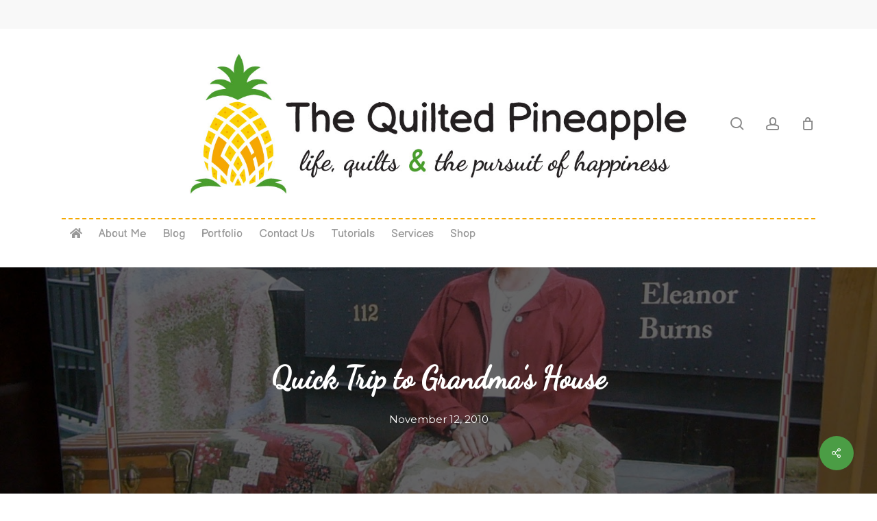

--- FILE ---
content_type: text/css
request_url: https://www.thequiltedpineapple.com/wp-content/themes/lunar-lemon-theme/style.css?ver=17.3.1
body_size: -4
content:
/*
Theme Name: Lunar Lemon - Salient Child
Description: This is the Lunar Lemon WPCore Dashboard child theme for Salient.
Theme URI:   https://themeforest.net/item/salient-responsive-multipurpose-theme/4363266
Author: WPCore
Author URI:  https://dashplugin.com
Template: salient
Text Domain: lunarlemon
Version: 2.6.8
*/